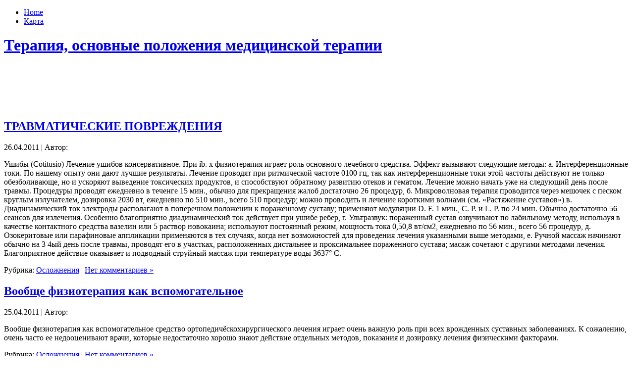

--- FILE ---
content_type: text/html; charset=UTF-8
request_url: http://medtherapy.ru/?paged=29
body_size: 9835
content:
<!DOCTYPE html PUBLIC "-//W3C//DTD XHTML 1.0 Transitional//EN" "http://www.w3.org/TR/xhtml1/DTD/xhtml1-transitional.dtd">
<html xmlns="http://www.w3.org/1999/xhtml" dir="ltr" lang="ru-RU">
<head profile="http://gmpg.org/xfn/11">
<meta http-equiv="Content-Type" content="text/html; charset=UTF-8" />
<meta http-equiv="X-UA-Compatible" content="IE=EmulateIE7" />
<meta name='yandex-verification' content='511053c36ef2789e' />
<title>Терапия, основные положения медицинской терапии</title>
<script type="text/javascript" src="http://medtherapy.ru/wp-content/themes/12/script.js"></script>
<link rel="stylesheet" href="http://medtherapy.ru/wp-content/themes/12/style.css" type="text/css" media="screen" />
<!--[if IE 6]><link rel="stylesheet" href="http://medtherapy.ru/wp-content/themes/12/style.ie6.css" type="text/css" media="screen" /><![endif]-->
<!--[if IE 7]><link rel="stylesheet" href="http://medtherapy.ru/wp-content/themes/12/style.ie7.css" type="text/css" media="screen" /><![endif]-->
<link rel="alternate" type="application/rss+xml" title="RSS-лента Терапия, основные положения медицинской терапии" href="http://medtherapy.ru/?feed=rss2" />
<link rel="alternate" type="application/atom+xml" title="Atom-лента Терапия, основные положения медицинской терапии" href="http://medtherapy.ru/?feed=atom" /> 
<link rel="pingback" href="http://medtherapy.ru/xmlrpc.php" />
<link rel='stylesheet' id='wp-pagenavi-css'  href='http://medtherapy.ru/wp-content/plugins/wp-pagenavi/pagenavi-css.css?ver=2.70' type='text/css' media='' />
<link rel="EditURI" type="application/rsd+xml" title="RSD" href="http://medtherapy.ru/xmlrpc.php?rsd" />
<link rel="wlwmanifest" type="application/wlwmanifest+xml" href="http://medtherapy.ru/wp-includes/wlwmanifest.xml" /> 
<link rel='index' title='Терапия, основные положения медицинской терапии' href='http://medtherapy.ru' />
<meta name="generator" content="WordPress 2.9.2" />
</head>
<body>
<div id="art-main">
<div class="art-sheet">
    <div class="art-sheet-tl"></div>
    <div class="art-sheet-tr"></div>
    <div class="art-sheet-bl"></div>
    <div class="art-sheet-br"></div>
    <div class="art-sheet-tc"></div>
    <div class="art-sheet-bc"></div>
    <div class="art-sheet-cl"></div>
    <div class="art-sheet-cr"></div>
    <div class="art-sheet-cc"></div>
    <div class="art-sheet-body">
<div class="art-nav">
	<div class="l"></div>
	<div class="r"></div>
	<div class="art-nav-center">
	<ul class="art-menu">
		<li><a class="active" href="http://medtherapy.ru"><span class="l"></span><span class="r"></span><span class="t">Home</span></a></li><li class="page_item page-item-5"><a href="http://medtherapy.ru/?page_id=5" title="Карта"><span class="l"></span><span class="r"></span><span class="t">Карта</span></a></li>
	</ul>
	</div>
</div>
<div class="art-header">
    <div class="art-header-jpeg"></div>
<div class="art-logo">
<h1 id="name-text" class="art-logo-name">
        <a href="http://medtherapy.ru/">Терапия, основные положения медицинской терапии</a></h1>
    <div id="slogan-text" class="art-logo-text">
        </div>
</div>

</div>


  <div class="art-content-layout">
    <div class="art-content-layout-row">
<div class="art-layout-cell art-content">

<script type="text/javascript"><!--
google_ad_client = "ca-pub-4636013602974190";
/* 728 */
google_ad_slot = "9411143950";
google_ad_width = 728;
google_ad_height = 90;
//-->
</script>
<script type="text/javascript"
src="http://pagead2.googlesyndication.com/pagead/show_ads.js">
</script>

<div class="art-post">
    <div class="art-post-tl"></div>
    <div class="art-post-tr"></div>
    <div class="art-post-bl"></div>
    <div class="art-post-br"></div>
    <div class="art-post-tc"></div>
    <div class="art-post-bc"></div>
    <div class="art-post-cl"></div>
    <div class="art-post-cr"></div>
    <div class="art-post-cc"></div>
    <div class="art-post-body">
<div class="art-post-inner art-article">
<h2 class="art-postheader">
<a href="http://medtherapy.ru/?p=147" rel="bookmark" title="Постоянная ссылка на ТРАВМАТИЧЕСКИЕ ПОВРЕЖДЕНИЯ">
ТРАВМАТИЧЕСКИЕ ПОВРЕЖДЕНИЯ</a>
</h2>
<div class="art-postmetadataheader">
<div class="art-postheadericons art-metadata-icons">
26.04.2011 | Автор: <a href="http://medtherapy.ru/?author=2" title="Написал "></a>
</div>

</div>
<div class="art-postcontent">
    <!-- article-content -->

          <p>Ушибы (Cotitusio) Лечение ушибов консервативное. При ib. x физиотерапия играет роль основного лечебного средства. Эффект вызывают следующие методы: а. Интерференционные токи. По нашему опыту они дают лучшие результаты. Лечение проводят при ритмической частоте 0100 гц, так как интерференционные токи этой частоты действуют не только обезболивающе, но и ускоряют выведение токсических продуктов, и способствуют обратному развитию отеков и гематом. Лечение можно начать уже на следующий день после травмы. Процедуры проводят ежедневно в теченге 15 мин., обычно для прекращения жалоб достаточно 26 процедур, б. Микроволновая терапия проводится через мешочек с песком круглым излучателем, дозировка 2030 вт, ежедневно по 510 мин., всего 510 процедур; можно проводить и лечение короткими волнами (см. «Растяжение суставов») в. Диадинамический ток  электроды располагают в поперечном положении к пораженному суставу; применяют модуляции D. F. 1 мин., С. Р. и L. Р.  по 24 мин. Обычно достаточно 56 сеансов для излечения. Особенно благоприятно диадинамический ток действует при ушибе ребер, г. Ультразвук: пораженный сустав озвучивают по лабильному методу, используя в качестве контактного средства вазелин или 5 раствор новокаина; используют постоянный режим, мощность тока 0,50,8 вт/см2, ежедневно по 56 мин., всего 56 процедур, д. Озокеритовые или парафиновые аппликации применяются в тех случаях, когда нет возможностей для проведения лечения указанными выше методами, е. Ручной массаж начинают обычно на 3 4ый день после травмы, проводят его в участках, расположенных дистальнее и проксимальнее пораженного сустава; масаж сочетают с другими методами лечения. Благоприятное действие оказывает и подводный струйный массаж при температуре воды 3637° С.</p>
                  
    <!-- /article-content -->
</div>
<div class="cleared"></div>
<div class="art-postfootericons art-metadata-icons">
Рубрика: <a href="http://medtherapy.ru/?cat=6" title="Просмотреть все записи в Осложнения" rel="category">Осложнения</a> | <a href="http://medtherapy.ru/?p=147#respond" title="Комментарий на ТРАВМАТИЧЕСКИЕ ПОВРЕЖДЕНИЯ">Нет комментариев &#187;</a>
</div>

</div>

		<div class="cleared"></div>
    </div>
</div>

<div class="art-post">
    <div class="art-post-tl"></div>
    <div class="art-post-tr"></div>
    <div class="art-post-bl"></div>
    <div class="art-post-br"></div>
    <div class="art-post-tc"></div>
    <div class="art-post-bc"></div>
    <div class="art-post-cl"></div>
    <div class="art-post-cr"></div>
    <div class="art-post-cc"></div>
    <div class="art-post-body">
<div class="art-post-inner art-article">
<h2 class="art-postheader">
<a href="http://medtherapy.ru/?p=146" rel="bookmark" title="Постоянная ссылка на Вообще физиотерапия как вспомогательное">
Вообще физиотерапия как вспомогательное</a>
</h2>
<div class="art-postmetadataheader">
<div class="art-postheadericons art-metadata-icons">
25.04.2011 | Автор: <a href="http://medtherapy.ru/?author=2" title="Написал "></a>
</div>

</div>
<div class="art-postcontent">
    <!-- article-content -->

          <p>Вообще физиотерапия как вспомогательное средство ортопедичёскохирургического лечения играет очень важную роль при всех врожденных суставных заболеваниях. К сожалению, очень часто ее недооценивают врачи, которые недостаточно хорошо знают действие отдельных методов, показания и дозировку лечения физическими факторами.</p>
                  
    <!-- /article-content -->
</div>
<div class="cleared"></div>
<div class="art-postfootericons art-metadata-icons">
Рубрика: <a href="http://medtherapy.ru/?cat=6" title="Просмотреть все записи в Осложнения" rel="category">Осложнения</a> | <a href="http://medtherapy.ru/?p=146#respond" title="Комментарий на Вообще физиотерапия как вспомогательное">Нет комментариев &#187;</a>
</div>

</div>

		<div class="cleared"></div>
    </div>
</div>

<div class="art-post">
    <div class="art-post-tl"></div>
    <div class="art-post-tr"></div>
    <div class="art-post-bl"></div>
    <div class="art-post-br"></div>
    <div class="art-post-tc"></div>
    <div class="art-post-bc"></div>
    <div class="art-post-cl"></div>
    <div class="art-post-cr"></div>
    <div class="art-post-cc"></div>
    <div class="art-post-body">
<div class="art-post-inner art-article">
<h2 class="art-postheader">
<a href="http://medtherapy.ru/?p=145" rel="bookmark" title="Постоянная ссылка на При легких случаях pes equinovarus">
При легких случаях pes equinovarus</a>
</h2>
<div class="art-postmetadataheader">
<div class="art-postheadericons art-metadata-icons">
25.04.2011 | Автор: <a href="http://medtherapy.ru/?author=2" title="Написал "></a>
</div>

</div>
<div class="art-postcontent">
    <!-- article-content -->

          <p>При легких случаях pes equinovarus congenitus массаж, корригирующие движения, электростимуляция, интерференционные токи (при ритмической частоте 100 гц, по 15 мин. каждый день, всего 1520 процедур на курс лечения), ультразвук (при импульсном режиме, частота 800 кгц, лабильная методика, доза 0,20,4 вт/см2, 35 мин., через день, 810 процедур на курс лечения) дают очень хорошие результаты: мышечный дисбаланс постепенно нормализуется (это доказано также и методом хронаксиметрии А. Герчевым), пораженные мышцы постепенно укрепляются и, после применения повязок из липкого пластыря или гипсовых повязок, можно достичь полного или значительного исправления этой деформации. Электростимуляция, интерференционные токи, ультразвук, массаж с успехом применяют и после оперативного вмешательства по поводу врожденной косолапости. Указанные методы также хорошо влияют на врожденную pes planovalgus у детей раннего возраста. Если эти методы применять в раннем возрасте (48 лет), они способствуют преодолению слабости мышц и связок стопы, улучшают трофику и электровозбудимость мышц. Опыт болгарских и зарубежных авторов показал, что очень часто эти методы, сочетаемые с ношением ортопедической обуви и соответствующих суппинаторов, достаточны, чтобы преодолеть эту деформацию.</p>
                  
    <!-- /article-content -->
</div>
<div class="cleared"></div>
<div class="art-postfootericons art-metadata-icons">
Рубрика: <a href="http://medtherapy.ru/?cat=6" title="Просмотреть все записи в Осложнения" rel="category">Осложнения</a> | <a href="http://medtherapy.ru/?p=145#respond" title="Комментарий на При легких случаях pes equinovarus">Нет комментариев &#187;</a>
</div>

</div>

		<div class="cleared"></div>
    </div>
</div>

<div class="art-post">
    <div class="art-post-tl"></div>
    <div class="art-post-tr"></div>
    <div class="art-post-bl"></div>
    <div class="art-post-br"></div>
    <div class="art-post-tc"></div>
    <div class="art-post-bc"></div>
    <div class="art-post-cl"></div>
    <div class="art-post-cr"></div>
    <div class="art-post-cc"></div>
    <div class="art-post-body">
<div class="art-post-inner art-article">
<h2 class="art-postheader">
<a href="http://medtherapy.ru/?p=60" rel="bookmark" title="Постоянная ссылка на Атрофию Зудека леча г консервативным">
Атрофию Зудека леча г консервативным</a>
</h2>
<div class="art-postmetadataheader">
<div class="art-postheadericons art-metadata-icons">
25.04.2011 | Автор: <a href="http://medtherapy.ru/?author=2" title="Написал "></a>
</div>

</div>
<div class="art-postcontent">
    <!-- article-content -->

          <p>Атрофию Зудека леча г консервативным путем: медикаментозными и физическими средствами, причем основное значение имеет физиотерапия. При проведении медикаментозного лечения рекомендуются самые разнообразные медикаменты. Рассматривая действие ряда лекарств (Vasculat, Causat, DepotPedutin), W. Wagner подчеркивает, что и без их применения течение дистрофии ничуть не тяжелее и не продолжительнее, чем у пациентов, при лечении которых эти лекарства применялись. Самые хорошие результаты дает применение следующих методов: а. Интерференционные токи. Их применяют по следующим двум способам: два электрода располагают паравертебрэльно в соответствующей сегментарной зоне, а остальные два  в дисгальной части пораженной конечности, или же все четыре электрода располагают так, чтобы область повреждения находилась в зоне перекрещивания обоих токов средней частоты; используется постоянная частота 100 гц; сеансы проводят ежедневно, по 1520 мин., всего 1520 сеансов и более. Лечебный эффект обусловлен тем, что интерференционные токи указанной частоты оказывают угнетающее действие на симпатический отдел вегетативной нервной системы, а также и обезболивают. Благоприятный эффект устанавливается не только клинически ( 42, а, б, в, г), но и рентгенологически и осциллографически (9, 12, 13, 14, 39, 40, 41) уже через 1530 дней после начала лечения ( 43 а, б и  44 а, б). Лечение интерференционными токами, проводимое самостоятельно или в сочетании с лечебной физкультурой, приводит к излечению и тогда, когда другие методы не были достаточно эффективными. Существенное преимущество лечения в том, что его можно проводить, когда одновременно с атрофией Зудека налицо остенсинтез металлическим гвоздем и замедленное образование костной мозоли. Наш опыт показал, что сочетание интерфе ренционных токов (особенно при плохо сопоставленных переломах) с подходящими медикаментами (Radecolcomp., Butedrin и др.), несомненно, способствует ускорению заживления  средний срок клинического и рентгенологического излечения 2040 дней1, б. Ультра звук. Озвучивают область повреждения лабильным способом при стабильном или импульсном режиме, частота 800 или 1000 кгц, контактное средство  вазелин; дозировка 0,51 вт/см2; через день, в течение 512 мин., всего 1215 сеансов; в свободные дни проводят паравертебральное озвучивание соответствующей сегментарной области по 3 мин.; дозировка 0,2 вт/см2 при стабильном режиме и 0,5 вт/см2 при импульсном режиме, в. Диадинамотерапия. Воздействуют на соответствующую сегментарную зону и на пораженную конечность (электроды располагают по ходу кровеносных сосудов, в отдельных случаях  поперечно очагу), применяются модулированные токи D. F. и С. Р. по 2 мин., ежедневно, всего 1015 сеансов. Благоприятнее воздействие обусловливается сосудорасширяющим и болеутоляющим эффектом диадинамического тока. При поражении верхней конечности можно воздействовать и на звездчатый узел. г. Синкардиальный массаж. Манжетку располагают немного выше области повреждения. Первые три сеанса проводят при давлении 1525 мм рт. ст., остальные  при давлении 2540 мм рт. ст.; сеансы проводятся ежедневно, по 15 мин., всего 1020 и более сеансов. Под влиянием синкардиального массажа, ультразвука и диадинамотерапии при рентгенографии также устанавливают улучшение или устранение изменений в костях, однако этот эффект сильнее всего выражен после лечения интерференционными токами, д. Электрофорез новокаина, гнетакона и др.; электроды помещают поперечно области поражения, плотность тока 0,1 тА, ежедневно или через день, в течение 1520 мин., всего 1525 сеансов. Это лечение проводится во II и III стадии заболевания (в острой стадии оно может вызвать усиление болей), е. Общее ультрафиолетовое облучение, а в летние месяцы  солнечные ванны; применяют также и местное облучение в эритемных дозах, ж. Ванны. После снятия иммобилизующей повязки с больной конечности назначают ванны при температуре воды 36° С в сочетании с подводным массажем. При наличии уже развившейся атрофии Зудека показаны только ванны с возрастающей температурой для симметричной здоровой конечности при температуре воды 3740е С, длительность 1520 мин., ежедневно, всего 1020 ванн. Эти процедуры стимулируют кровообращение в пораженной конечности рефлекторным путем; их сочетают и с другими методами, з. Массаж. Местный ручной массаж и подводный массаж абсолютно запрещено проводить в I и II стадиях заболевания, так как они приводят к обострению болей. Во II стадии рекомендуется сегментарный массаж соединительной ткани и массаж симметричной здоровой конечности (они улучшают кр</p>
                  
    <!-- /article-content -->
</div>
<div class="cleared"></div>
<div class="art-postfootericons art-metadata-icons">
Рубрика: <a href="http://medtherapy.ru/?cat=4" title="Просмотреть все записи в Масаж" rel="category">Масаж</a> | <a href="http://medtherapy.ru/?p=60#respond" title="Комментарий на Атрофию Зудека леча г консервативным">Нет комментариев &#187;</a>
</div>

</div>

		<div class="cleared"></div>
    </div>
</div>

<div class="art-post">
    <div class="art-post-tl"></div>
    <div class="art-post-tr"></div>
    <div class="art-post-bl"></div>
    <div class="art-post-br"></div>
    <div class="art-post-tc"></div>
    <div class="art-post-bc"></div>
    <div class="art-post-cl"></div>
    <div class="art-post-cr"></div>
    <div class="art-post-cc"></div>
    <div class="art-post-body">
<div class="art-post-inner art-article">
<h2 class="art-postheader">
<a href="http://medtherapy.ru/?p=144" rel="bookmark" title="Постоянная ссылка на Pes equinovarus congenitus Основным">
Pes equinovarus congenitus Основным</a>
</h2>
<div class="art-postmetadataheader">
<div class="art-postheadericons art-metadata-icons">
25.04.2011 | Автор: <a href="http://medtherapy.ru/?author=2" title="Написал "></a>
</div>

</div>
<div class="art-postcontent">
    <!-- article-content -->

          <p>Pes equinovarus congenitus Основным принципом является необходимость начать лечение еще в первые дни жизни ребенка. При pes equinovarus ортопед проводит насильственную медленную ручную редрессацию, чему предшествует принятие теплой ванны, теплый компресс или применение электрического поля УВЧ. Полученную благодаря ручному вправлению коррекцию укрепляют наложением мягкой повязки из марлевого бинта, сочетая его с применением липкого пластыря по Финку. Редрессации проводят в течение 2030 дней. Лучше всего научить мать ребенка проводить эти манипуляции, так как редрессацию нужно повторять по 56 раз в день. При pes equinovalgus также следует проводить соответствующую редрессацию, фиксируя затем полученную коррекцию по Финку.</p>
                  
    <!-- /article-content -->
</div>
<div class="cleared"></div>
<div class="art-postfootericons art-metadata-icons">
Рубрика: <a href="http://medtherapy.ru/?cat=6" title="Просмотреть все записи в Осложнения" rel="category">Осложнения</a> | <a href="http://medtherapy.ru/?p=144#respond" title="Комментарий на Pes equinovarus congenitus Основным">Нет комментариев &#187;</a>
</div>

</div>

		<div class="cleared"></div>
    </div>
</div>

<div class="art-post">
    <div class="art-post-tl"></div>
    <div class="art-post-tr"></div>
    <div class="art-post-bl"></div>
    <div class="art-post-br"></div>
    <div class="art-post-tc"></div>
    <div class="art-post-bc"></div>
    <div class="art-post-cl"></div>
    <div class="art-post-cr"></div>
    <div class="art-post-cc"></div>
    <div class="art-post-body">
<div class="art-post-inner art-article">

<div class="art-postcontent">
    <!-- article-content -->

<div class="navigation">
	<div class="alignleft"><a href="http://medtherapy.ru/?paged=30" class="nextpostslink">&laquo; Раньше</a></div>
<div class='wp-pagenavi'>
<span class='pages'>Страница 29 из 39</span><a href='http://medtherapy.ru/' class='first'>&laquo; Первая</a><span class='extend'>...</span><a href='http://medtherapy.ru/?paged=10' class='smaller page'>10</a><a href='http://medtherapy.ru/?paged=20' class='smaller page'>20</a><a href="http://medtherapy.ru/?paged=28" class="previouspostslink">&laquo;</a><a href='http://medtherapy.ru/?paged=27' class='page'>27</a><a href='http://medtherapy.ru/?paged=28' class='page'>28</a><span class='current'>29</span><a href='http://medtherapy.ru/?paged=30' class='page'>30</a><a href='http://medtherapy.ru/?paged=31' class='page'>31</a><a href="http://medtherapy.ru/?paged=30" class="nextpostslink">&raquo;</a><span class='extend'>...</span><a href='http://medtherapy.ru/?paged=39' class='last'>Последняя &raquo;</a>
</div>	<div class="alignright"><a href="http://medtherapy.ru/?paged=28" class="previouspostslink">Позже &raquo;</a></div>
</div>

    <!-- /article-content -->
</div>
<div class="cleared"></div>


</div>

		<div class="cleared"></div>
    </div>
</div>


</div>
<div class="art-layout-cell art-sidebar1">      
<div id="categories-3" class="widget widget_categories"><div class="art-block">
    <div class="art-block-tl"></div>
    <div class="art-block-tr"></div>
    <div class="art-block-bl"></div>
    <div class="art-block-br"></div>
    <div class="art-block-tc"></div>
    <div class="art-block-bc"></div>
    <div class="art-block-cl"></div>
    <div class="art-block-cr"></div>
    <div class="art-block-cc"></div>
    <div class="art-block-body">
<div class="art-blockheader">
     <div class="t">Рубрики</div>
</div>
<div class="art-blockcontent">
    <div class="art-blockcontent-body">
<!-- block-content -->
		<ul>
	<li class="cat-item cat-item-4"><a href="http://medtherapy.ru/?cat=4" title="Просмотреть все записи в рубрике Масаж">Масаж</a>
</li>
	<li class="cat-item cat-item-6"><a href="http://medtherapy.ru/?cat=6" title="Просмотреть все записи в рубрике Осложнения">Осложнения</a>
</li>
	<li class="cat-item cat-item-3"><a href="http://medtherapy.ru/?cat=3" title="Просмотреть все записи в рубрике Распространенные болезни">Распространенные болезни</a>
</li>
	<li class="cat-item cat-item-5"><a href="http://medtherapy.ru/?cat=5" title="Просмотреть все записи в рубрике Хирургия">Хирургия</a>
</li>
		</ul>

<!-- /block-content -->

		<div class="cleared"></div>
    </div>
</div>

		<div class="cleared"></div>
    </div>
</div>
</div>		<div id="recent-posts-3" class="widget widget_recent_entries"><div class="art-block">
    <div class="art-block-tl"></div>
    <div class="art-block-tr"></div>
    <div class="art-block-bl"></div>
    <div class="art-block-br"></div>
    <div class="art-block-tc"></div>
    <div class="art-block-bc"></div>
    <div class="art-block-cl"></div>
    <div class="art-block-cr"></div>
    <div class="art-block-cc"></div>
    <div class="art-block-body">
		<div class="art-blockheader">
     <div class="t">Последние записи</div>
</div>
<div class="art-blockcontent">
    <div class="art-blockcontent-body">
<!-- block-content -->
		<ul>
				<li><a href="http://medtherapy.ru/?p=199" title="Опыт ряда авторов">Опыт ряда авторов </a></li>
				<li><a href="http://medtherapy.ru/?p=47" title="По разным причинам">По разным причинам </a></li>
				<li><a href="http://medtherapy.ru/?p=88" title="ХРОНИЧЕСКИЙ ЛИМФАНГИТ">ХРОНИЧЕСКИЙ ЛИМФАНГИТ </a></li>
				<li><a href="http://medtherapy.ru/?p=198" title="Опыт мнсгих авторов доказал большое">Опыт мнсгих авторов доказал большое </a></li>
				<li><a href="http://medtherapy.ru/?p=197" title="Ортопедическое лечение проводится">Ортопедическое лечение проводится </a></li>
				</ul>
		
<!-- /block-content -->

		<div class="cleared"></div>
    </div>
</div>

		<div class="cleared"></div>
    </div>
</div>
</div><div id="meta-3" class="widget widget_meta"><div class="art-block">
    <div class="art-block-tl"></div>
    <div class="art-block-tr"></div>
    <div class="art-block-bl"></div>
    <div class="art-block-br"></div>
    <div class="art-block-tc"></div>
    <div class="art-block-bc"></div>
    <div class="art-block-cl"></div>
    <div class="art-block-cr"></div>
    <div class="art-block-cc"></div>
    <div class="art-block-body">
<div class="art-blockheader">
     <div class="t">Управление</div>
</div>
<div class="art-blockcontent">
    <div class="art-blockcontent-body">
<!-- block-content -->
			<ul>
						<li><a href="http://medtherapy.ru/wp-login.php">Вход</a></li>
			<li><a href="http://medtherapy.ru/?feed=rss2" title="Синдикация сайта, используя RSS 2.0"><abbr title="Really Simple Syndication">RSS</abbr> Записей</a></li>
			<li><a href="http://medtherapy.ru/?feed=comments-rss2" title="Последние комментарии ко всем записям по RSS"><abbr title="Really Simple Syndication">RSS</abbr> Комментариев</a></li>
						</ul>

<!-- /block-content -->

		<div class="cleared"></div>
    </div>
</div>

		<div class="cleared"></div>
    </div>
</div>
</div><div id="tag_cloud-3" class="widget widget_tag_cloud"><div class="art-block">
    <div class="art-block-tl"></div>
    <div class="art-block-tr"></div>
    <div class="art-block-bl"></div>
    <div class="art-block-br"></div>
    <div class="art-block-tc"></div>
    <div class="art-block-bc"></div>
    <div class="art-block-cl"></div>
    <div class="art-block-cr"></div>
    <div class="art-block-cc"></div>
    <div class="art-block-body">
<div class="art-blockheader">
     <div class="t">Метки</div>
</div>
<div class="art-blockcontent">
    <div class="art-blockcontent-body">
<!-- block-content -->
<div><a href='http://medtherapy.ru/?tag=dianaboi' class='tag-link-28' title='1 запись' style='font-size: 8pt;'>Dianaboi</a>
<a href='http://medtherapy.ru/?tag=embodol' class='tag-link-27' title='1 запись' style='font-size: 8pt;'>Embodol</a>
<a href='http://medtherapy.ru/?tag=ossopan' class='tag-link-26' title='1 запись' style='font-size: 8pt;'>Ossopan</a>
<a href='http://medtherapy.ru/?tag=primo' class='tag-link-29' title='1 запись' style='font-size: 8pt;'>Primo</a>
<a href='http://medtherapy.ru/?tag=%d0%ba%d0%be%d0%bd%d0%b5%d1%87%d0%bd%d0%be' class='tag-link-17' title='1 запись' style='font-size: 8pt;'>Конечно</a>
<a href='http://medtherapy.ru/?tag=%d0%b1%d0%be%d0%bb%d1%8c%d0%bd%d0%be%d0%b3%d0%be' class='tag-link-13' title='1 запись' style='font-size: 8pt;'>больного</a>
<a href='http://medtherapy.ru/?tag=%d0%b2%d0%b0%d0%bd%d0%bd%d0%b0' class='tag-link-39' title='1 запись' style='font-size: 8pt;'>ванна</a>
<a href='http://medtherapy.ru/?tag=%d0%b2%d0%be%d0%b4%d1%83' class='tag-link-51' title='1 запись' style='font-size: 8pt;'>воду</a>
<a href='http://medtherapy.ru/?tag=%d0%b2%d1%81%d0%b5%d0%b3%d0%be' class='tag-link-36' title='1 запись' style='font-size: 8pt;'>всего</a>
<a href='http://medtherapy.ru/?tag=%d0%b2%d1%8b%d0%b7%d0%b2%d0%b0%d0%b2%d1%88%d0%b8%d0%b5' class='tag-link-34' title='1 запись' style='font-size: 8pt;'>вызвавшие</a>
<a href='http://medtherapy.ru/?tag=%d0%b2%d1%8b%d1%88%d0%b8%d0%b2%d0%b0%d1%8e%d1%82' class='tag-link-16' title='1 запись' style='font-size: 8pt;'>вышивают</a>
<a href='http://medtherapy.ru/?tag=%d0%b4%d0%b5%d0%bd%d1%8c' class='tag-link-35' title='1 запись' style='font-size: 8pt;'>день</a>
<a href='http://medtherapy.ru/?tag=%d0%b5%d0%b6%d0%b5%d0%b4%d0%bd%d0%b5%d0%b2%d0%bd%d0%be' class='tag-link-38' title='1 запись' style='font-size: 8pt;'>ежедневно</a>
<a href='http://medtherapy.ru/?tag=%d0%b7%d0%b0%d0%bc%d0%b5%d0%b4%d0%bb%d0%b8%d1%82%d1%8c%d1%81%d1%8f' class='tag-link-22' title='1 запись' style='font-size: 8pt;'>замедлиться</a>
<a href='http://medtherapy.ru/?tag=%d0%b7%d0%b0%d1%82%d0%b5%d0%bc' class='tag-link-47' title='1 запись' style='font-size: 8pt;'>затем</a>
<a href='http://medtherapy.ru/?tag=%d0%b7%d0%bd%d0%b0%d1%87%d0%b5%d0%bd%d0%b8%d0%b5' class='tag-link-44' title='1 запись' style='font-size: 8pt;'>значение</a>
<a href='http://medtherapy.ru/?tag=%d0%b8%d0%b3%d1%80' class='tag-link-46' title='1 запись' style='font-size: 8pt;'>игр</a>
<a href='http://medtherapy.ru/?tag=%d0%b8%d0%bb%d0%b8' class='tag-link-24' title='1 запись' style='font-size: 8pt;'>или</a>
<a href='http://medtherapy.ru/?tag=%d0%b8%d0%bd%d1%84%d0%b5%d0%ba%d1%86%d0%b8%d1%8f' class='tag-link-20' title='1 запись' style='font-size: 8pt;'>инфекция</a>
<a href='http://medtherapy.ru/?tag=%d0%ba%d0%b0%d0%ba' class='tag-link-40' title='1 запись' style='font-size: 8pt;'>как</a>
<a href='http://medtherapy.ru/?tag=%d0%ba%d0%b0%d0%ba%d0%b8%d0%b5' class='tag-link-10' title='1 запись' style='font-size: 8pt;'>какие</a>
<a href='http://medtherapy.ru/?tag=%d0%ba%d0%be%d0%bd%d0%b5%d1%87%d0%bd%d0%be%d1%81%d1%82%d0%b5%d0%b9' class='tag-link-7' title='1 запись' style='font-size: 8pt;'>конечностей</a>
<a href='http://medtherapy.ru/?tag=%d0%bb%d0%b8%d0%bc%d1%84%d0%b0%d0%bd%d0%b3%d0%b8%d1%82%d0%b5' class='tag-link-41' title='1 запись' style='font-size: 8pt;'>лимфангите</a>
<a href='http://medtherapy.ru/?tag=%d0%bb%d1%8b%d0%b6%d0%b8' class='tag-link-9' title='1 запись' style='font-size: 8pt;'>лыжи</a>
<a href='http://medtherapy.ru/?tag=%d0%bc%d0%be%d0%b1%d0%b8%d0%bb%d0%b8%d0%b7%d1%83%d0%b5%d1%82' class='tag-link-50' title='1 запись' style='font-size: 8pt;'>мобилизует</a>
<a href='http://medtherapy.ru/?tag=%d0%bc%d0%be%d0%b7%d0%be%d0%bb%d0%b8' class='tag-link-25' title='1 запись' style='font-size: 8pt;'>мозоли</a>
<a href='http://medtherapy.ru/?tag=%d0%bd%d0%b0%d0%b1%d0%bb%d1%8e%d0%b4%d0%b0%d1%82%d1%8c' class='tag-link-12' title='1 запись' style='font-size: 8pt;'>наблюдать</a>
<a href='http://medtherapy.ru/?tag=%d0%bd%d0%b0%d0%ba%d0%be%d0%bd%d0%b5%d1%86' class='tag-link-48' title='1 запись' style='font-size: 8pt;'>наконец</a>
<a href='http://medtherapy.ru/?tag=%d0%bd%d0%b0%d0%bb%d0%b8%d1%87%d0%b8%d0%b5%d0%bc' class='tag-link-31' title='1 запись' style='font-size: 8pt;'>наличием</a>
<a href='http://medtherapy.ru/?tag=%d0%bd%d0%b5%d0%b4%d0%be%d1%81%d1%82%d0%b0%d1%82%d0%be%d1%87%d0%bd%d0%be%d0%b5' class='tag-link-21' title='1 запись' style='font-size: 8pt;'>недостаточное</a>
<a href='http://medtherapy.ru/?tag=%d0%bd%d0%b5%d1%81%d0%bf%d0%be%d1%81%d0%be%d0%b1%d0%bd%d0%be%d1%81%d1%82%d1%8c%d1%8e' class='tag-link-30' title='1 запись' style='font-size: 8pt;'>неспособностью</a>
<a href='http://medtherapy.ru/?tag=%d0%bd%d0%be%d0%b3%d0%b0%d0%bc%d0%b8' class='tag-link-15' title='1 запись' style='font-size: 8pt;'>ногами</a>
<a href='http://medtherapy.ru/?tag=%d0%be%d0%b1%d1%83%d1%87%d0%b5%d0%bd%d0%b8%d0%b5' class='tag-link-18' title='1 запись' style='font-size: 8pt;'>обучение</a>
<a href='http://medtherapy.ru/?tag=%d0%be%d0%ba%d0%be%d1%88%d0%b5%d1%87%d0%ba%d0%b8' class='tag-link-23' title='1 запись' style='font-size: 8pt;'>окошечки</a>
<a href='http://medtherapy.ru/?tag=%d0%be%d1%81%d0%be%d0%b1%d0%b5%d0%bd%d0%bd%d0%be' class='tag-link-8' title='1 запись' style='font-size: 8pt;'>особенно</a>
<a href='http://medtherapy.ru/?tag=%d0%be%d1%82%d0%b4%d0%b5%d0%bb%d0%b0%d1%85' class='tag-link-43' title='1 запись' style='font-size: 8pt;'>отделах</a>
<a href='http://medtherapy.ru/?tag=%d0%bf%d0%be%d0%b3%d1%80%d1%83%d0%b6%d0%b5%d0%bd%d0%b8%d1%8f' class='tag-link-45' title='1 запись' style='font-size: 8pt;'>погружения</a>
<a href='http://medtherapy.ru/?tag=%d0%bf%d1%80%d0%b8%d1%87%d0%b8%d0%bd%d1%8b' class='tag-link-33' title='1 запись' style='font-size: 8pt;'>причины</a>
<a href='http://medtherapy.ru/?tag=%d1%80%d0%b5%d0%b1%d0%b5%d0%bd%d0%ba%d0%b0' class='tag-link-11' title='2 записи' style='font-size: 22pt;'>ребенка</a>
<a href='http://medtherapy.ru/?tag=%d1%81%d0%b0%d0%bc%d0%be%d1%81%d1%82%d0%be%d1%8f%d1%82%d0%b5%d0%bb%d1%8c%d0%bd%d0%be%d1%81%d1%82%d0%b8' class='tag-link-49' title='1 запись' style='font-size: 8pt;'>самостоятельности</a>
<a href='http://medtherapy.ru/?tag=%d1%81%d0%be%d0%be%d1%82%d0%b2%d0%b5%d1%82%d1%81%d1%82%d0%b2%d1%83%d1%8e%d1%89%d0%b8%d0%bc' class='tag-link-42' title='1 запись' style='font-size: 8pt;'>соответствующим</a>
<a href='http://medtherapy.ru/?tag=%d1%81%d0%be%d0%bf%d0%be%d1%81%d1%82%d0%b0%d0%b2%d0%bb%d0%b5%d0%bd%d0%b8%d0%b5' class='tag-link-19' title='1 запись' style='font-size: 8pt;'>сопоставление</a>
<a href='http://medtherapy.ru/?tag=%d1%82%d1%80%d0%b5%d0%b1%d1%83%d0%b5%d1%82' class='tag-link-14' title='1 запись' style='font-size: 8pt;'>требует</a>
<a href='http://medtherapy.ru/?tag=%d1%87%d0%b0%d1%81' class='tag-link-37' title='1 запись' style='font-size: 8pt;'>час</a>
<a href='http://medtherapy.ru/?tag=%d1%87%d0%b5%d0%b3%d0%be' class='tag-link-32' title='1 запись' style='font-size: 8pt;'>чего</a></div>

<!-- /block-content -->

		<div class="cleared"></div>
    </div>
</div>

		<div class="cleared"></div>
    </div>
</div>
</div><div id="calendar-3" class="widget widget_calendar"><div class="art-block">
    <div class="art-block-tl"></div>
    <div class="art-block-tr"></div>
    <div class="art-block-bl"></div>
    <div class="art-block-br"></div>
    <div class="art-block-tc"></div>
    <div class="art-block-bc"></div>
    <div class="art-block-cl"></div>
    <div class="art-block-cr"></div>
    <div class="art-block-cc"></div>
    <div class="art-block-body">
<div class="art-blockcontent">
    <div class="art-blockcontent-body">
<!-- block-content -->
<div id="calendar_wrap"><table id="wp-calendar" summary="Календарь">
	<caption>Февраль 2026</caption>
	<thead>
	<tr>
		<th abbr="Понедельник" scope="col" title="Понедельник">Пн</th>
		<th abbr="Вторник" scope="col" title="Вторник">Вт</th>
		<th abbr="Среда" scope="col" title="Среда">Ср</th>
		<th abbr="Четверг" scope="col" title="Четверг">Чт</th>
		<th abbr="Пятница" scope="col" title="Пятница">Пт</th>
		<th abbr="Суббота" scope="col" title="Суббота">Сб</th>
		<th abbr="Воскресенье" scope="col" title="Воскресенье">Вс</th>
	</tr>
	</thead>

	<tfoot>
	<tr>
		<td abbr="Май" colspan="3" id="prev"><a href="http://medtherapy.ru/?m=201105" title="Просмотреть записи за Май 2011">&laquo; Май</a></td>
		<td class="pad">&nbsp;</td>
		<td colspan="3" id="next" class="pad">&nbsp;</td>
	</tr>
	</tfoot>

	<tbody>
	<tr>
		<td colspan="6" class="pad">&nbsp;</td><td id="today">1</td>
	</tr>
	<tr>
		<td>2</td><td>3</td><td>4</td><td>5</td><td>6</td><td>7</td><td>8</td>
	</tr>
	<tr>
		<td>9</td><td>10</td><td>11</td><td>12</td><td>13</td><td>14</td><td>15</td>
	</tr>
	<tr>
		<td>16</td><td>17</td><td>18</td><td>19</td><td>20</td><td>21</td><td>22</td>
	</tr>
	<tr>
		<td>23</td><td>24</td><td>25</td><td>26</td><td>27</td><td>28</td>
		<td class="pad" colspan="1">&nbsp;</td>
	</tr>
	</tbody>
	</table></div>
<!-- /block-content -->

		<div class="cleared"></div>
    </div>
</div>

		<div class="cleared"></div>
    </div>
</div>
</div><div id="archives-3" class="widget widget_archive"><div class="art-block">
    <div class="art-block-tl"></div>
    <div class="art-block-tr"></div>
    <div class="art-block-bl"></div>
    <div class="art-block-br"></div>
    <div class="art-block-tc"></div>
    <div class="art-block-bc"></div>
    <div class="art-block-cl"></div>
    <div class="art-block-cr"></div>
    <div class="art-block-cc"></div>
    <div class="art-block-body">
<div class="art-blockheader">
     <div class="t">Архивы</div>
</div>
<div class="art-blockcontent">
    <div class="art-blockcontent-body">
<!-- block-content -->
		<ul>
			<li><a href='http://medtherapy.ru/?m=201105' title='Май 2011'>Май 2011</a></li>
	<li><a href='http://medtherapy.ru/?m=201104' title='Апрель 2011'>Апрель 2011</a></li>
		</ul>

<!-- /block-content -->

		<div class="cleared"></div>
    </div>
</div>

		<div class="cleared"></div>
    </div>
</div>
</div><div id="search-3" class="widget widget_search"><div class="art-block">
    <div class="art-block-tl"></div>
    <div class="art-block-tr"></div>
    <div class="art-block-bl"></div>
    <div class="art-block-br"></div>
    <div class="art-block-tc"></div>
    <div class="art-block-bc"></div>
    <div class="art-block-cl"></div>
    <div class="art-block-cr"></div>
    <div class="art-block-cc"></div>
    <div class="art-block-body">
<div class="art-blockcontent">
    <div class="art-blockcontent-body">
<!-- block-content -->
<form method="get" name="searchform" action="http://medtherapy.ru/">
<div><input type="text" value="" name="s" style="width: 95%;" />
	<span class="art-button-wrapper">
		<span class="l"> </span>
		<span class="r"> </span>
		<input class="art-button" type="submit" name="search" value="Поиск" />
	</span>
</div>
</form>


<!-- /block-content -->

		<div class="cleared"></div>
    </div>
</div>

		<div class="cleared"></div>
    </div>
</div>
</div><div id="linkcat-2" class="widget widget_links"><div class="art-block">
    <div class="art-block-tl"></div>
    <div class="art-block-tr"></div>
    <div class="art-block-bl"></div>
    <div class="art-block-br"></div>
    <div class="art-block-tc"></div>
    <div class="art-block-bc"></div>
    <div class="art-block-cl"></div>
    <div class="art-block-cr"></div>
    <div class="art-block-cc"></div>
    <div class="art-block-body">
<div class="art-blockheader">
     <div class="t">Ссылки</div>
</div>
<div class="art-blockcontent">
    <div class="art-blockcontent-body">
<!-- block-content -->

	<ul class='xoxo blogroll'>
<li><a href="http://medtherapy.ru/pgs/1.html">Sitemap1</a></li>
<li><a href="http://medtherapy.ru/pgs/2.html">Sitemap2</a></li>
<li><a href="http://medtherapy.ru/pgs/3.html">Sitemap3</a></li>
<li><a href="http://medtherapy.ru/pgs/4.html">Sitemap4</a></li>
<li><a href="http://medtherapy.ru/pgs/5.html">Sitemap5</a></li>
<li><a href="http://medtherapy.ru/sitemap.xml">SitemapXml</a></li>

	</ul>

<!-- /block-content -->

		<div class="cleared"></div>
    </div>
</div>

		<div class="cleared"></div>
    </div>
</div>
</div>
</div>
    </div>
</div>
<div class="cleared"></div>

<div class="art-footer">
    <div class="art-footer-inner">
        <a href="http://medtherapy.ru/?feed=rss2" class="art-rss-tag-icon" title="RSS"></a>
        <div class="art-footer-text">
<p>

<script type="text/javascript">
<!--
var _acic={dataProvider:10};(function(){var e=document.createElement("script");e.type="text/javascript";e.async=true;e.src="https://www.acint.net/aci.js";var t=document.getElementsByTagName("script")[0];t.parentNode.insertBefore(e,t)})()
//-->
</script>

</p>
</div>
    </div>
    <div class="art-footer-background">
    </div>
</div>

		<div class="cleared"></div>
    </div>
</div>
<div class="cleared"></div>
<p class="art-page-footer"></p>

</div>

<!-- 24 запросов. 1.558 секунд. -->
</body>
</html>


--- FILE ---
content_type: text/html; charset=utf-8
request_url: https://www.google.com/recaptcha/api2/aframe
body_size: 266
content:
<!DOCTYPE HTML><html><head><meta http-equiv="content-type" content="text/html; charset=UTF-8"></head><body><script nonce="5eqwtMSdDAum1WVeYGL91g">/** Anti-fraud and anti-abuse applications only. See google.com/recaptcha */ try{var clients={'sodar':'https://pagead2.googlesyndication.com/pagead/sodar?'};window.addEventListener("message",function(a){try{if(a.source===window.parent){var b=JSON.parse(a.data);var c=clients[b['id']];if(c){var d=document.createElement('img');d.src=c+b['params']+'&rc='+(localStorage.getItem("rc::a")?sessionStorage.getItem("rc::b"):"");window.document.body.appendChild(d);sessionStorage.setItem("rc::e",parseInt(sessionStorage.getItem("rc::e")||0)+1);localStorage.setItem("rc::h",'1769989583137');}}}catch(b){}});window.parent.postMessage("_grecaptcha_ready", "*");}catch(b){}</script></body></html>